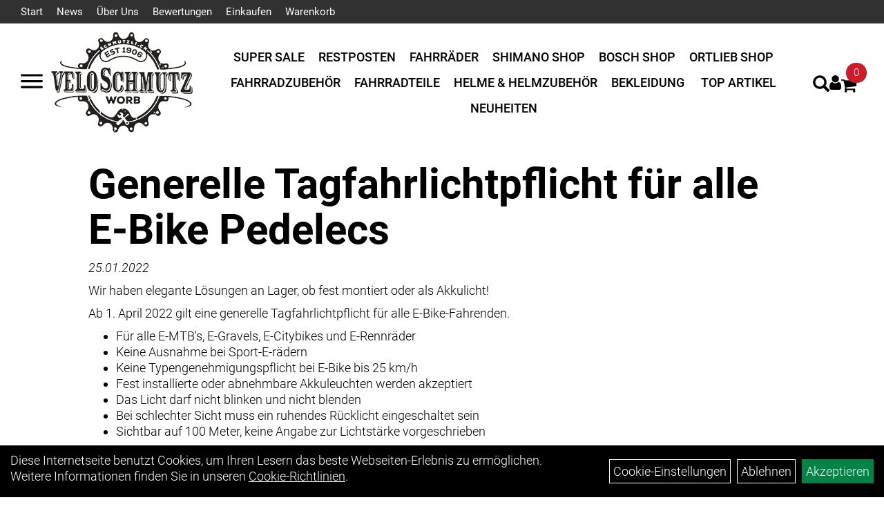

--- FILE ---
content_type: text/html; charset=utf-8
request_url: https://www.schmutzli.ch/news.php?newsid=18
body_size: 8161
content:
<!DOCTYPE html>
<html lang="de">
<head>
	<title>Generelle Tagfahrlichtpflicht für alle E-Bike Pedelecs - Velo Schmutz GmbH</title>
	<link rel="icon" href="layout/velo-schmutz/favicon.ico" type="image/vnd.microsoft.icon">
	<link rel="shortcut icon" href="layout/velo-schmutz/favicon.ico" type="image/x-icon" />
	
	<link rel="apple-touch-icon-precomposed" href="layout/velo-schmutz/img/app_icon_180x180.png" />
	<meta name="msapplication-TileImage" content="layout/velo-schmutz/img/app_icon_270x270.png" />
	<meta http-equiv="X-UA-Compatible" content="IE=edge">
    <meta name="viewport" content="width=device-width, initial-scale=1">
	<base href="https://www.schmutzli.ch/" />
	<link rel="canonical" href="https://www.schmutzli.ch/">	
	<meta http-equiv="content-type" content="text/html; charset=utf-8" />
	<meta name="author" content="" />
	<meta name="publisher" content="" />
	<meta name="copyright" content="" />
	<meta name="keywords" content="" />
	<meta name="description" content="" />
	<meta name="page-topic" content="" />
	<meta name="abstract" content="" />
	<meta name="classification" content="" />
	<meta name="audience" content="Alle" />
	<meta name="page-type" content="" />
	<meta name="robots" content="," />	<meta http-equiv="expires" content="86400" /> <!-- 1 Tag -->
	<meta http-equiv="pragma" content="no-cache" />
	<meta http-equiv="cache-control" content="no-cache" />
	<meta http-equiv="Last-Modified" content="Wed, 21 Jan 2026 07:23:40 CET" /> <!-- heute -->
	<meta http-equiv="Content-language" content="de" />
		<link rel="stylesheet" type="text/css" href="layout/velo-schmutz/css/bootstrap-3.3.6-dist/css/bootstrap.min.css" />
	<link rel="stylesheet" type="text/css" href="layout/velo-schmutz/css/font-awesome-4.7.0/css/font-awesome.min.css" />
	<link rel="stylesheet" type="text/css" href="layout/velo-schmutz/js/jquery-simplyscroll-2.0.05/jquery.simplyscroll.min.css" />
	<link rel="stylesheet" type="text/css" href="layout/velo-schmutz/js/camera/css/camera.min.css" />
	<link rel="stylesheet" type="text/css" href="layout/velo-schmutz/css/style.min.css" />
	
	<!--<link rel="stylesheet" type="text/css" href="js/fancybox/jquery.fancybox-1.3.4.css" media="screen" />-->


	<!--<link rel="stylesheet" type="text/css" href="bx_styles/bx_styles.css" />-->
	<!-- bxSlider CSS file -->
	<!--<link href="js/bxSlider_4.1.2/jquery.bxslider.css" rel="stylesheet" />
	<link href="css/style.css" rel="stylesheet" type="text/css" />-->

	<!-- HTML5 Shim and Respond.js IE8 support of HTML5 elements and media queries -->
	<!-- WARNING: Respond.js doesn't work if you view the page via file:// -->
	<!--[if lt IE 9]>
	  <script src="js/html5shiv.js"></script>
	  <script src="js/respond.min.js"></script>
	<![endif]-->
				</head>
<body>
	<div class="backdrop">

	</div>
	<div class="backdrop-content">
		<button type="button" class="close" data-dismiss="modal" aria-label="Schließen">&times;</button>
		<div class="backdrop-content-body">
			
		</div>
	</div>
		<div id="message"></div>
	<a href="#" class="backToTop"><i class="fa fa-chevron-up" aria-hidden="true"></i></a>
	<div class="modal fade" id="myModal">
	  <div class="modal-dialog modal-lg">
		<div class="modal-content">
		  <div class="modal-header">
			<button type="button" class="close" data-dismiss="modal" aria-label="Schließen">&times;</button>
			<h4 class="modal-title"></h4>
		  </div>
		  <div class="modal-body clearfix">
		  </div>
		  <div class="modal-footer">
			<button type="button" class="btn btn-default" data-dismiss="modal">Close</button>
		  </div>
		</div><!-- /.modal-content -->
	  </div><!-- /.modal-dialog -->
	</div><!-- /.modal -->
	
<div class="container-fluid p0 row-offcanvas row-offcanvas-left">
	<div class="col-xs-12 p0" id="allaround">

		<div id="headerdiv" class="flex">
			<div class="top-nav hidden-xs hidden-sm">
				<ul class="ul1 nav navbar-nav p2rp" role="list"><li class="cmsLink1 ">
									<a class="" href="https://www.schmutzli.ch/index.php" title="Start">Start</a>
									</li><li class="cmsLinkSelected1 ">
									<a class="" href="https://www.schmutzli.ch/allnews.php" title="News">News</a>
									</li><li class="dropdown cmsLink1 ">
									<a class="dropdown-toggle " data-toggle="dropdown"  href="#" title="Über Uns">Über Uns<span class="caret"></span></a>
									<ul class="dropdown-menu cmsSubUl1" role="list"><li class="cmsSubLi1 ">
														<a class="cmsSubLink" href="https://www.schmutzli.ch/Geschichte_Velo_Schmutz_GmbH" title="Geschichte">Geschichte</a>
														</li><li class="cmsSubLi1 ">
														<a class="" href="https://www.schmutzli.ch/anfahrt.php" title="Anfahrt">Anfahrt</a>
														</li><li class="cmsSubLi1 ">
														<a class="" href="https://www.schmutzli.ch/agb.php" title="AGB">AGB</a>
														</li><li class="cmsSubLi1 ">
														<a class="" href="https://www.schmutzli.ch/datenschutz.php" title="Datenschutz">Datenschutz</a>
														</li><li class="cmsSubLi1 ">
														<a class="" href="https://www.schmutzli.ch/impressum.php" title="Impressum">Impressum</a>
														</li></ul></li><li class="cmsLink1 ">
									<a class="" href="https://www.schmutzli.ch/unsere_Kundenbewertungen" title="Bewertungen">Bewertungen</a>
									</li><li class="dropdown cmsLink1 ">
									<a class="dropdown-toggle " data-toggle="dropdown"  href="#" title="Einkaufen">Einkaufen<span class="caret"></span></a>
									<ul class="dropdown-menu cmsSubUl1" role="list"><li class="cmsSubLi1 ">
														<a class="cmsSubLink" href="https://www.schmutzli.ch/Zahlungsarten" title="Zahlung">Zahlung</a>
														</li><li class="cmsSubLi1 ">
														<a class="" href="https://www.schmutzli.ch/versandkosten.php" title="Versandkosten">Versandkosten</a>
														</li><li class="cmsSubLi1 ">
														<a class="" href="https://www.schmutzli.ch/anmelden.php" title="Registrieren">Registrieren</a>
														</li><li class="cmsSubLi1 ">
														<a class="" href="https://www.schmutzli.ch/login.php" title="Anmelden">Anmelden</a>
														</li></ul></li><li class="cmsLink1 ">
									<a class="" href="https://www.schmutzli.ch/warenkorb.php" title="Warenkorb">Warenkorb</a>
									</li></ul>			</div>
			<div class="header-main">
				<div>
					<button class="toggle-menu">
						<svg xmlns="http://www.w3.org/2000/svg" viewBox="0 0 30 30" xmlns:xlink="http://www.w3.org/1999/xlink" xml:space="preserve">
							<path xmlns="http://www.w3.org/2000/svg" fill="currentColor" 
								d="M28.5 9h-27C.67 9 0 8.33 0 7.5S.67 6 1.5 6h27a1.5 1.5 0 1 1 0 3zm0 8h-27a1.5 1.5 0 1 1 0-3h27a1.5 1.5 0 0 1 0 3zm0 8h-27a1.5 1.5 0 1 1 0-3h27a1.5 1.5 0 0 1 0 3z">
							</path>
						</svg>
					</button>
					<a href="./" title="Velo Schmutz GmbH">
						<img class="img-responsive" src="layout/velo-schmutz/img/logo_Schmutz.png" title="Velo Schmutz GmbH" alt="Velo Schmutz GmbH" />
					</a>
				</div>
				<div>
					<ul class="navigation_hauptkategorien nav nav-nav hidden-xs hidden-sm hidden-md"><li class="navigation_hauptkategorien_li "><a class="mainlink" href="Super_Sale.html" title="Super Sale - Velo Schmutz GmbH">Super Sale</a></li><li class="navigation_hauptkategorien_li "><a class="mainlink" href="Restposten.html" title="Restposten - Velo Schmutz GmbH">Restposten</a></li><li class="navigation_hauptkategorien_li "><a class="mainlink" href="Fahrräder.html" title="Fahrräder - Velo Schmutz GmbH">Fahrräder</a></li><li class="navigation_hauptkategorien_li "><a class="mainlink" href="Shimano_Shop.html" title="Shimano Shop - Velo Schmutz GmbH">Shimano Shop</a></li><li class="navigation_hauptkategorien_li "><a class="mainlink" href="Bosch_Shop.html" title="Bosch Shop - Velo Schmutz GmbH">Bosch Shop</a></li><li class="navigation_hauptkategorien_li "><a class="mainlink" href="Ortlieb_Shop.html" title="Ortlieb Shop - Velo Schmutz GmbH">Ortlieb Shop</a></li><li class="navigation_hauptkategorien_li "><a class="mainlink" href="Fahrradzubehör.html" title="Fahrradzubehör - Velo Schmutz GmbH">Fahrradzubehör</a></li><li class="navigation_hauptkategorien_li "><a class="mainlink" href="Fahrradteile.html" title="Fahrradteile - Velo Schmutz GmbH">Fahrradteile</a></li><li class="navigation_hauptkategorien_li "><a class="mainlink" href="Helme___Helmzubehör.html" title="Helme & Helmzubehör - Velo Schmutz GmbH">Helme & Helmzubehör</a></li><li class="navigation_hauptkategorien_li "><a class="mainlink" href="Bekleidung.html" title="Bekleidung - Velo Schmutz GmbH">Bekleidung</a></li>
				<li class="navigation_hauptkategorien_li">
					<a class="mainlink" href="sonderangebote.php" title="Velo Schmutz GmbH - Top Artikel">Top Artikel</a>
				</li>
				<li class="navigation_hauptkategorien_li">
					<a class="mainlink" href="neuigkeiten.php" title="Velo Schmutz GmbH - Neuheiten">Neuheiten</a>
				</li></ul>										
					<div class="suchenBox">
						<a href="suche.php" name="Artikelsuche" aria-label="Artikelsuche"><span class="glyphicon glyphicon-search"></span></a>
					</div>
					
													
<div class="loginrechts">
	<ul class="login_ul nav navbar-nav">
					
		<li class="anmelden">
			<a href="https://www.schmutzli.ch/login.php" title="Benutzerkonto"><i class="fa fa-user" aria-hidden="true"></i></a>
			
		</li>
	
				
	</ul>
</div>

				
				
					
					
					
											<div id="warenkorbshort" class="pr0">
							
<div class="warenkorbshortbg">
	<div id="warenkorbshort_inhalt">
		<a href="https://www.schmutzli.ch/warenkorb.php" title="Zum Warenkorb">
		<i class="fa fa-shopping-cart"></i>
		<span>0</span></a>
	</div>
</div>
						</div>
										</div>
			</div>
		</div>

		
		<div class="emotion-wrapper clearfix">
								</div>
							<div id="maindiv" class="col-xs-12 p0">
				<div id="inhaltdivstart" class="col-xs-12 p0">
							<div class="col-xs-12 starter_einschub">
	<h1 class="blockTitle">
		<span class="heading5">
			Generelle Tagfahrlichtpflicht für alle E-Bike Pedelecs
		</span>
	</h1>
	<div id="content">
	<p><i>25.01.2022</i></p><p>Wir haben elegante L&ouml;sungen an Lager, ob fest montiert oder als Akkulicht!</p>

<p>Ab 1. April 2022 gilt eine generelle Tagfahrlichtpflicht f&uuml;r alle E-Bike-Fahrenden.</p>

<ul>
	<li>F&uuml;r alle E-MTB&#39;s, E-Gravels, E-Citybikes und E-Rennr&auml;der</li>
	<li>Keine Ausnahme bei Sport-E-r&auml;dern</li>
	<li>Keine Typengenehmigungspflicht bei E-Bike bis 25 km/h</li>
	<li>Fest installierte oder abnehmbare Akkuleuchten werden akzeptiert</li>
	<li>Das Licht darf nicht blinken und nicht blenden</li>
	<li>Bei schlechter Sicht muss ein ruhendes R&uuml;cklicht eingeschaltet sein</li>
	<li>Sichtbar auf 100 Meter, keine Angabe zur Lichtst&auml;rke vorgeschrieben</li>
</ul>

<p>Detaillierte Informationen zum Thema Tagfahrlichtpflicht und weiterf&uuml;hrende Informationen zur Tachopflicht f&uuml;r schnelle E-Bikes (bis 45 km/h), holst du dir direkt hier &uuml;ber <a href="https://mcusercontent.com/5e8e9b06ae77cd8239c6785f7/files/e9785054-248b-0829-11ec-1e51975c64cf/Neue_Ausru_stungsvorschirften_E_Bikes.pdf" onclick="window.open(this.href, ``, `resizable=yes,status=no,location=no,toolbar=no,menubar=no,fullscreen=no,scrollbars=no,dependent=no`); return false;">Velo Suisse &amp; ASTRA</a> oder bei uns im Laden :-)</p>

	
	</div>
</div>
							</div><!-- ENDE INHALT-->
			
		</div><!-- EDNE Maindiv -->	
		<div id="footer" class="col-xs-12">
			<div class="col-xs-12 pr0 pl0 pt50">
				<div class="col-xs-12 col-sm-12 col-lg-3">
					<span class="col-xs-12 p0 kontakt-info">
						Velo Schmutz GmbH<br />
						Bernstrasse 18<br />
						3076 Worb / Bern					</span>
					<span class="icon icon_telefon col-xs-12 p0 mt30">+41 31 839 22 23</span>
					<span class="icon icon_mail col-xs-12 p0">info@schmutzli.ch</span>
				</div>
				<div class="col-xs-12 col-sm-12 col-lg-3">
					<span class="footer_heading">Öffnungszeiten</span>
					<span class="col-xs-12 p0">
						<table border="0" cellpadding="1" cellspacing="1" style="width: 100%;">
	<tbody>
		<tr>
			<td>Montag:</td>
			<td>Geschlossen</td>
		</tr>
		<tr>
			<td>Dienstag-Freitag</td>
			<td>09.00-12.00 / 13.30-18.00</td>
		</tr>
		<tr>
			<td>Samstag</td>
			<td>09.00-15.00</td>
		</tr>
		<tr>
			<td>&nbsp;</td>
			<td>&nbsp;</td>
		</tr>
	</tbody>
</table>
					</span>
				</div>
				<div class="col-xs-12 col-sm-12 col-lg-3">
					<span class="footer_heading">Unser Unternehmen</span>
					<span class="col-xs-12 p0">
						<ul class="ul14 nav nav-stacked col-xs-12" role="list"><li class="cmsLink14 ">
									<a class="" href="https://www.schmutzli.ch/kontakt.php" title="Kontakt">Kontakt</a>
									</li><li class="cmsLink14 ">
									<a class="" href="https://www.schmutzli.ch/impressum.php" title="Impressum">Impressum</a>
									</li><li class="cmsLink14 ">
									<a class="" href="https://www.schmutzli.ch/datenschutz.php" title="Datenschutz">Datenschutz</a>
									</li><li class="cmsLink14 ">
									<a class="" href="https://www.schmutzli.ch/agb.php" title="AGB">AGB</a>
									</li><li class="cmsLink14 ">
									<a class="" href="https://www.schmutzli.ch/batterieentsorgung.php" title="Batterieentsorgung">Batterieentsorgung</a>
									</li></ul>					</span>
				</div>
				<div class="col-xs-12 col-sm-12 col-lg-3">
					<span class="footer_heading">Ihr Einkauf</span>
					<span class="col-xs-12 p0">
						<ul class="ul12 nav nav-stacked col-xs-12" role="list"><li class="cmsLink12 ">
									<a class="" href="https://www.schmutzli.ch/warenkorb.php" title="Warenkorb">Warenkorb</a>
									</li><li class="cmsLink12 ">
									<a class="" href="https://www.schmutzli.ch/sonderangebote.php" title="Top Artikel">Top Artikel</a>
									</li><li class="cmsLink12 ">
									<a class="" href="https://www.schmutzli.ch/versandkosten.php" title="Versandkosten">Versandkosten</a>
									</li><li class="cmsLink12 ">
									<a class="" href="https://www.schmutzli.ch/widerrufsrecht.php" title="Widerrufsrecht">Widerrufsrecht</a>
									</li></ul>					</span>
				</div>
				<div class="col-xs-12 pl0 pr0 pt20">
					<div class="col-xs-12 col-md-6 footer_socialmedia">
											</div>
					<div class="col-xs-12 col-md-6 text-right footer_payment" style="margin-left: auto;">
											</div>
				</div>
			</div>
		</div>
	
	<div id="sidebar">
					<div class="sidebar-heading">
				<button class="toggle-menu"  aria-label="Menü schließen">
					<svg xmlns="http://www.w3.org/2000/svg" viewBox="0 0 24 24" xmlns:xlink="http://www.w3.org/1999/xlink" xml:space="preserve">
						<g xmlns="http://www.w3.org/2000/svg" fill="currentColor">
							<path d="m13.41 12 4.3-4.29a1 1 0 1 0-1.42-1.42L12 10.59l-4.29-4.3a1 1 0 0 0-1.42 1.42l4.3 4.29-4.3 4.29a1 1 0 0 0 0 1.42 1 1 0 0 0 1.42 0l4.29-4.3 4.29 4.3a1 1 0 0 0 1.42 0 1 1 0 0 0 0-1.42z"></path>
						</g>
					</svg>
				</button>
				<img style="max-height: 40px;" class="img-responsive" src="layout/velo-schmutz/img/logo_Schmutz.png" title="Velo Schmutz GmbH" alt="Velo Schmutz GmbH" />
			</div>
			<div class="sidebar-wrapper">
				
<div class="sidebar-container" data-ebene="0">
	<ul class="sidebar-menu">
			<li><a href="Super_Sale.html">Super Sale</a></li>
			<li><a href="Restposten.html">Restposten</a></li>
			<li><a data-toggle="own58734a56ad57f" href="#">Fahrräder</a></li>
			<li><a data-toggle="own600f21a028782" href="#">Shimano Shop</a></li>
			<li><a data-toggle="own600f1ce768bca" href="#">Bosch Shop</a></li>
			<li><a data-toggle="own6008417c8bb2d" href="#">Ortlieb Shop</a></li>
			<li><a data-toggle="own5874f5739ec15" href="#">Fahrradzubehör</a></li>
			<li><a data-toggle="own5874f5868962f" href="#">Fahrradteile</a></li>
			<li><a data-toggle="own5874f69d548d1" href="#">Helme & Helmzubehör</a></li>
			<li><a data-toggle="own5874f59963aff" href="#">Bekleidung</a></li>
			<li><a href="sonderangebote.php">Top Artikel</a></li>
			<li><a href="neuigkeiten.php">Neuheiten</a></li>
			<li><a data-toggle="marke" href="#">Marken</a></li>
	</ul>
</div>
		<div class="sidebar-container" data-ebene="1" data-id="own58734a56ad57f">
			<span class="sidebar-container-header">
				<svg xmlns="http://www.w3.org/2000/svg" viewBox="0 0 512 512" xmlns:xlink="http://www.w3.org/1999/xlink" xml:space="preserve">
					<path xmlns="http://www.w3.org/2000/svg" fill="none" stroke="currentColor" stroke-linecap="round" stroke-linejoin="round" stroke-width="48" d="M328 112 184 256l144 144"></path>
				</svg>
				<a href="Fahrräder.html">Fahrräder</a>
			</span>
			<ul class="sidebar-menu">
				
			<li><a data-toggle="own58734a56ad57f_own5874f7dbc8c5f" href="#">Elektrofahrräder</a></li>
			<li><a data-toggle="own58734a56ad57f_own5874f82eb3354" href="#">Mountainbikes</a></li>
			<li><a href="Fahrräder/Schülerbikes.html">Schülerbikes</a></li>
			<li><a href="Fahrräder/Kinderfahrräder.html">Kinderfahrräder</a></li>
			<li><a data-toggle="own58734a56ad57f_own5874f8723c3ff" href="#">Rennräder</a></li>
			<li><a href="Fahrräder/Gravel.html">Gravel</a></li>
			<li><a href="Fahrräder/Cityräder.html">Cityräder</a></li>
			<li><a href="Fahrräder/Trekkingräder.html">Trekkingräder</a></li>
			<li><a data-toggle="own58734a56ad57f_own602961768c6b6" href="#">Cargobikes</a></li>
			<li><a data-toggle="own58734a56ad57f_own639c9da06ed6f" href="#">Riese & Müller</a></li>
			</ul>
		</div>
		<div class="sidebar-container" data-ebene="2" data-id="own58734a56ad57f_own5874f7dbc8c5f">
			<span class="sidebar-container-header">
				<svg xmlns="http://www.w3.org/2000/svg" viewBox="0 0 512 512" xmlns:xlink="http://www.w3.org/1999/xlink" xml:space="preserve">
					<path xmlns="http://www.w3.org/2000/svg" fill="none" stroke="currentColor" stroke-linecap="round" stroke-linejoin="round" stroke-width="48" d="M328 112 184 256l144 144"></path>
				</svg>
				<a href="Fahrräder/Elektrofahrräder.html">Elektrofahrräder</a>
			</span>
			<ul class="sidebar-menu">
				
			<li><a href="Fahrräder/Elektrofahrräder/E-MTB_Fully.html">E-MTB Fully</a></li>
			<li><a href="Fahrräder/Elektrofahrräder/E-MTB_Hardtail.html">E-MTB Hardtail</a></li>
			<li><a href="Fahrräder/Elektrofahrräder/E-Speed_45kmh.html">E-Speed 45kmh</a></li>
			<li><a href="Fahrräder/Elektrofahrräder/E-Trekking_/_E-City.html">E-Trekking / E-City</a></li>
			<li><a href="Fahrräder/Elektrofahrräder/E-Cargobikes.html">E-Cargobikes</a></li>
			</ul>
		</div>
		<div class="sidebar-container" data-ebene="2" data-id="own58734a56ad57f_own5874f82eb3354">
			<span class="sidebar-container-header">
				<svg xmlns="http://www.w3.org/2000/svg" viewBox="0 0 512 512" xmlns:xlink="http://www.w3.org/1999/xlink" xml:space="preserve">
					<path xmlns="http://www.w3.org/2000/svg" fill="none" stroke="currentColor" stroke-linecap="round" stroke-linejoin="round" stroke-width="48" d="M328 112 184 256l144 144"></path>
				</svg>
				<a href="Fahrräder/Mountainbikes.html">Mountainbikes</a>
			</span>
			<ul class="sidebar-menu">
				
			<li><a href="Fahrräder/Mountainbikes/MTB-Fully.html">MTB-Fully</a></li>
			<li><a href="Fahrräder/Mountainbikes/MTB-Hardtail.html">MTB-Hardtail</a></li>
			</ul>
		</div>
		<div class="sidebar-container" data-ebene="2" data-id="own58734a56ad57f_own5874f8723c3ff">
			<span class="sidebar-container-header">
				<svg xmlns="http://www.w3.org/2000/svg" viewBox="0 0 512 512" xmlns:xlink="http://www.w3.org/1999/xlink" xml:space="preserve">
					<path xmlns="http://www.w3.org/2000/svg" fill="none" stroke="currentColor" stroke-linecap="round" stroke-linejoin="round" stroke-width="48" d="M328 112 184 256l144 144"></path>
				</svg>
				<a href="Fahrräder/Rennräder.html">Rennräder</a>
			</span>
			<ul class="sidebar-menu">
				
			<li><a href="Fahrräder/Rennräder/Gravel_/_Cyclocross-Bikes.html">Gravel / Cyclocross-Bikes</a></li>
			</ul>
		</div>
		<div class="sidebar-container" data-ebene="2" data-id="own58734a56ad57f_own602961768c6b6">
			<span class="sidebar-container-header">
				<svg xmlns="http://www.w3.org/2000/svg" viewBox="0 0 512 512" xmlns:xlink="http://www.w3.org/1999/xlink" xml:space="preserve">
					<path xmlns="http://www.w3.org/2000/svg" fill="none" stroke="currentColor" stroke-linecap="round" stroke-linejoin="round" stroke-width="48" d="M328 112 184 256l144 144"></path>
				</svg>
				<a href="Fahrräder/Cargobikes.html">Cargobikes</a>
			</span>
			<ul class="sidebar-menu">
				
			<li><a href="Fahrräder/Cargobikes/Butchers___Bicycles.html">Butchers & Bicycles</a></li>
			<li><a href="Fahrräder/Cargobikes/Butchers_Bicycles_Zubehör.html">Butchers & Bicycles Zubehör</a></li>
			<li><a href="Fahrräder/Cargobikes/Riese_Müller.html">Riese & Müller</a></li>
			<li><a href="Fahrräder/Cargobikes/Trek.html">Trek</a></li>
			</ul>
		</div>
		<div class="sidebar-container" data-ebene="2" data-id="own58734a56ad57f_own639c9da06ed6f">
			<span class="sidebar-container-header">
				<svg xmlns="http://www.w3.org/2000/svg" viewBox="0 0 512 512" xmlns:xlink="http://www.w3.org/1999/xlink" xml:space="preserve">
					<path xmlns="http://www.w3.org/2000/svg" fill="none" stroke="currentColor" stroke-linecap="round" stroke-linejoin="round" stroke-width="48" d="M328 112 184 256l144 144"></path>
				</svg>
				<a href="Fahrräder/Riese_Müller.html">Riese & Müller</a>
			</span>
			<ul class="sidebar-menu">
				
			<li><a href="Fahrräder/Riese_Müller/E-Trekking.html">E-Trekking</a></li>
			<li><a href="Fahrräder/Riese_Müller/E-Cargo-Bikes.html">E-Cargo-Bikes</a></li>
			<li><a href="Fahrräder/Riese_Müller/E-Kompakt.html">E-Kompakt</a></li>
			<li><a href="Fahrräder/Riese_Müller/E-Bikes_-_Alle_Kategorien.html">E-Bikes - Alle Kategorien</a></li>
			</ul>
		</div>
		<div class="sidebar-container" data-ebene="1" data-id="own600f21a028782">
			<span class="sidebar-container-header">
				<svg xmlns="http://www.w3.org/2000/svg" viewBox="0 0 512 512" xmlns:xlink="http://www.w3.org/1999/xlink" xml:space="preserve">
					<path xmlns="http://www.w3.org/2000/svg" fill="none" stroke="currentColor" stroke-linecap="round" stroke-linejoin="round" stroke-width="48" d="M328 112 184 256l144 144"></path>
				</svg>
				<a href="Shimano_Shop.html">Shimano Shop</a>
			</span>
			<ul class="sidebar-menu">
				
			<li><a data-toggle="own600f21a028782_own600f22089984a" href="#">Steps</a></li>
			</ul>
		</div>
		<div class="sidebar-container" data-ebene="2" data-id="own600f21a028782_own600f22089984a">
			<span class="sidebar-container-header">
				<svg xmlns="http://www.w3.org/2000/svg" viewBox="0 0 512 512" xmlns:xlink="http://www.w3.org/1999/xlink" xml:space="preserve">
					<path xmlns="http://www.w3.org/2000/svg" fill="none" stroke="currentColor" stroke-linecap="round" stroke-linejoin="round" stroke-width="48" d="M328 112 184 256l144 144"></path>
				</svg>
				<a href="Shimano_Shop/Steps.html">Steps</a>
			</span>
			<ul class="sidebar-menu">
				
			<li><a href="Shimano_Shop/Steps/Akku.html">Akku</a></li>
			<li><a href="Shimano_Shop/Steps/Ladegerät.html">Ladegerät</a></li>
			<li><a href="Shimano_Shop/Steps/Display.html">Display</a></li>
			<li><a href="Shimano_Shop/Steps/Schloss.html">Schloss</a></li>
			<li><a href="Shimano_Shop/Steps/Ersatzteile.html">Ersatzteile</a></li>
			</ul>
		</div>
		<div class="sidebar-container" data-ebene="1" data-id="own600f1ce768bca">
			<span class="sidebar-container-header">
				<svg xmlns="http://www.w3.org/2000/svg" viewBox="0 0 512 512" xmlns:xlink="http://www.w3.org/1999/xlink" xml:space="preserve">
					<path xmlns="http://www.w3.org/2000/svg" fill="none" stroke="currentColor" stroke-linecap="round" stroke-linejoin="round" stroke-width="48" d="M328 112 184 256l144 144"></path>
				</svg>
				<a href="Bosch_Shop.html">Bosch Shop</a>
			</span>
			<ul class="sidebar-menu">
				
			<li><a href="Bosch_Shop/Akku.html">Akku</a></li>
			<li><a href="Bosch_Shop/Display_/_Nachrüstkit.html">Display / Nachrüstkit</a></li>
			<li><a href="Bosch_Shop/Ladegerät.html">Ladegerät</a></li>
			<li><a href="Bosch_Shop/Schloss.html">Schloss</a></li>
			<li><a href="Bosch_Shop/Ersatzteile.html">Ersatzteile</a></li>
			</ul>
		</div>
		<div class="sidebar-container" data-ebene="1" data-id="own6008417c8bb2d">
			<span class="sidebar-container-header">
				<svg xmlns="http://www.w3.org/2000/svg" viewBox="0 0 512 512" xmlns:xlink="http://www.w3.org/1999/xlink" xml:space="preserve">
					<path xmlns="http://www.w3.org/2000/svg" fill="none" stroke="currentColor" stroke-linecap="round" stroke-linejoin="round" stroke-width="48" d="M328 112 184 256l144 144"></path>
				</svg>
				<a href="Ortlieb_Shop.html">Ortlieb Shop</a>
			</span>
			<ul class="sidebar-menu">
				
			<li><a href="Ortlieb_Shop/Rad-_Seitentaschen.html">Rad- Seitentaschen</a></li>
			<li><a href="Ortlieb_Shop/Rad-_Officetaschen.html">Rad- Officetaschen</a></li>
			<li><a href="Ortlieb_Shop/Rad-_Rahmentaschen.html">Rad- Rahmentaschen</a></li>
			<li><a href="Ortlieb_Shop/Rucksäcke.html">Rucksäcke</a></li>
			<li><a href="Ortlieb_Shop/Lenkertaschen.html">Lenkertaschen</a></li>
			<li><a href="Ortlieb_Shop/Satteltasche.html">Satteltasche</a></li>
			<li><a href="Ortlieb_Shop/Reisetaschen.html">Reisetaschen</a></li>
			<li><a href="Ortlieb_Shop/Packsäcke.html">Packsäcke</a></li>
			<li><a href="Ortlieb_Shop/Wassertransport.html">Wassertransport</a></li>
			<li><a href="Ortlieb_Shop/Alltagstaschen.html">Alltagstaschen</a></li>
			<li><a href="Ortlieb_Shop/Zubehör.html">Zubehör</a></li>
			</ul>
		</div>
		<div class="sidebar-container" data-ebene="1" data-id="own5874f5739ec15">
			<span class="sidebar-container-header">
				<svg xmlns="http://www.w3.org/2000/svg" viewBox="0 0 512 512" xmlns:xlink="http://www.w3.org/1999/xlink" xml:space="preserve">
					<path xmlns="http://www.w3.org/2000/svg" fill="none" stroke="currentColor" stroke-linecap="round" stroke-linejoin="round" stroke-width="48" d="M328 112 184 256l144 144"></path>
				</svg>
				<a href="Fahrradzubehör.html">Fahrradzubehör</a>
			</span>
			<ul class="sidebar-menu">
				
			<li><a data-toggle="own5874f5739ec15_own600f1cfb250ab" href="#">Akku</a></li>
			<li><a href="Fahrradzubehör/Beleuchtung.html">Beleuchtung</a></li>
			<li><a href="Fahrradzubehör/Fahrradcomputer.html">Fahrradcomputer</a></li>
			<li><a href="Fahrradzubehör/Flaschenhalter.html">Flaschenhalter</a></li>
			<li><a href="Fahrradzubehör/Flickzeug.html">Flickzeug</a></li>
			<li><a href="Fahrradzubehör/Gepäckträger.html">Gepäckträger</a></li>
			<li><a href="Fahrradzubehör/Klingeln_&_Hupen.html">Klingeln & Hupen</a></li>
			<li><a href="Fahrradzubehör/Packtaschen.html">Packtaschen</a></li>
			<li><a href="Fahrradzubehör/Pumpen.html">Pumpen</a></li>
			<li><a href="Fahrradzubehör/Rucksäcke.html">Rucksäcke</a></li>
			<li><a data-toggle="own5874f5739ec15_own5874f98eb7078" href="#">Schlösser</a></li>
			<li><a href="Fahrradzubehör/Werkzeuge.html">Werkzeuge</a></li>
			</ul>
		</div>
		<div class="sidebar-container" data-ebene="2" data-id="own5874f5739ec15_own600f1cfb250ab">
			<span class="sidebar-container-header">
				<svg xmlns="http://www.w3.org/2000/svg" viewBox="0 0 512 512" xmlns:xlink="http://www.w3.org/1999/xlink" xml:space="preserve">
					<path xmlns="http://www.w3.org/2000/svg" fill="none" stroke="currentColor" stroke-linecap="round" stroke-linejoin="round" stroke-width="48" d="M328 112 184 256l144 144"></path>
				</svg>
				<a href="Fahrradzubehör/Akku.html">Akku</a>
			</span>
			<ul class="sidebar-menu">
				
			<li><a href="Fahrradzubehör/Akku/Shimano.html">Shimano</a></li>
			</ul>
		</div>
		<div class="sidebar-container" data-ebene="2" data-id="own5874f5739ec15_own5874f98eb7078">
			<span class="sidebar-container-header">
				<svg xmlns="http://www.w3.org/2000/svg" viewBox="0 0 512 512" xmlns:xlink="http://www.w3.org/1999/xlink" xml:space="preserve">
					<path xmlns="http://www.w3.org/2000/svg" fill="none" stroke="currentColor" stroke-linecap="round" stroke-linejoin="round" stroke-width="48" d="M328 112 184 256l144 144"></path>
				</svg>
				<a href="Fahrradzubehör/Schlösser.html">Schlösser</a>
			</span>
			<ul class="sidebar-menu">
				
			<li><a href="Fahrradzubehör/Schlösser/Bügelschlösser.html">Bügelschlösser</a></li>
			<li><a href="Fahrradzubehör/Schlösser/Faltschlösser.html">Faltschlösser</a></li>
			<li><a href="Fahrradzubehör/Schlösser/Kabelschlösser.html">Kabelschlösser</a></li>
			<li><a href="Fahrradzubehör/Schlösser/Kettenschlösser.html">Kettenschlösser</a></li>
			<li><a href="Fahrradzubehör/Schlösser/Rahmenschlösser.html">Rahmenschlösser</a></li>
			<li><a href="Fahrradzubehör/Schlösser/Schlosszubehör.html">Schlosszubehör</a></li>
			<li><a href="Fahrradzubehör/Schlösser/Bosch_Comic_Schloss.html">Bosch Comic Schloss</a></li>
			<li><a href="Fahrradzubehör/Schlösser/Sonstige_Schlösser.html">Sonstige Schlösser</a></li>
			</ul>
		</div>
		<div class="sidebar-container" data-ebene="1" data-id="own5874f5868962f">
			<span class="sidebar-container-header">
				<svg xmlns="http://www.w3.org/2000/svg" viewBox="0 0 512 512" xmlns:xlink="http://www.w3.org/1999/xlink" xml:space="preserve">
					<path xmlns="http://www.w3.org/2000/svg" fill="none" stroke="currentColor" stroke-linecap="round" stroke-linejoin="round" stroke-width="48" d="M328 112 184 256l144 144"></path>
				</svg>
				<a href="Fahrradteile.html">Fahrradteile</a>
			</span>
			<ul class="sidebar-menu">
				
			<li><a data-toggle="own5874f5868962f_own5874fa6a4f0ba" href="#">Griffe</a></li>
			<li><a data-toggle="own5874f5868962f_own5874fa9ec05c2" href="#">Laufräder</a></li>
			<li><a href="Fahrradteile/Lenker.html">Lenker</a></li>
			<li><a href="Fahrradteile/Lenkerbänder.html">Lenkerbänder</a></li>
			<li><a href="Fahrradteile/Pedale.html">Pedale</a></li>
			<li><a href="Fahrradteile/Reifen.html">Reifen</a></li>
			<li><a href="Fahrradteile/Sättel.html">Sättel</a></li>
			<li><a href="Fahrradteile/Sattelstützen.html">Sattelstützen</a></li>
			<li><a href="Fahrradteile/Schläuche.html">Schläuche</a></li>
			<li><a data-toggle="own5874f5868962f_own5874fb130815d" href="#">Schutzbleche</a></li>
			<li><a href="Fahrradteile/Vorbauten.html">Vorbauten</a></li>
			</ul>
		</div>
		<div class="sidebar-container" data-ebene="2" data-id="own5874f5868962f_own5874fa6a4f0ba">
			<span class="sidebar-container-header">
				<svg xmlns="http://www.w3.org/2000/svg" viewBox="0 0 512 512" xmlns:xlink="http://www.w3.org/1999/xlink" xml:space="preserve">
					<path xmlns="http://www.w3.org/2000/svg" fill="none" stroke="currentColor" stroke-linecap="round" stroke-linejoin="round" stroke-width="48" d="M328 112 184 256l144 144"></path>
				</svg>
				<a href="Fahrradteile/Griffe.html">Griffe</a>
			</span>
			<ul class="sidebar-menu">
				
			<li><a href="Fahrradteile/Griffe/Ergo-Griffe.html">Ergo-Griffe</a></li>
			<li><a href="Fahrradteile/Griffe/Sport-Griffe.html">Sport-Griffe</a></li>
			</ul>
		</div>
		<div class="sidebar-container" data-ebene="2" data-id="own5874f5868962f_own5874fa9ec05c2">
			<span class="sidebar-container-header">
				<svg xmlns="http://www.w3.org/2000/svg" viewBox="0 0 512 512" xmlns:xlink="http://www.w3.org/1999/xlink" xml:space="preserve">
					<path xmlns="http://www.w3.org/2000/svg" fill="none" stroke="currentColor" stroke-linecap="round" stroke-linejoin="round" stroke-width="48" d="M328 112 184 256l144 144"></path>
				</svg>
				<a href="Fahrradteile/Laufräder.html">Laufräder</a>
			</span>
			<ul class="sidebar-menu">
				
			<li><a href="Fahrradteile/Laufräder/MTB-Laufrad_Hinten.html">MTB-Laufrad hinten</a></li>
			<li><a href="Fahrradteile/Laufräder/MTB-Laufrad_vorne.html">MTB-Laufrad vorne</a></li>
			<li><a href="Fahrradteile/Laufräder/Rennlaufrad_Hinten.html">Rennlaufrad hinten</a></li>
			<li><a href="Fahrradteile/Laufräder/Rennlaufrad_vorne.html">Rennlaufrad vorne</a></li>
			</ul>
		</div>
		<div class="sidebar-container" data-ebene="2" data-id="own5874f5868962f_own5874fb130815d">
			<span class="sidebar-container-header">
				<svg xmlns="http://www.w3.org/2000/svg" viewBox="0 0 512 512" xmlns:xlink="http://www.w3.org/1999/xlink" xml:space="preserve">
					<path xmlns="http://www.w3.org/2000/svg" fill="none" stroke="currentColor" stroke-linecap="round" stroke-linejoin="round" stroke-width="48" d="M328 112 184 256l144 144"></path>
				</svg>
				<a href="Fahrradteile/Schutzbleche.html">Schutzbleche</a>
			</span>
			<ul class="sidebar-menu">
				
			<li><a href="Fahrradteile/Schutzbleche/Schutzblech_Fix.html">Schutzblech Fix</a></li>
			<li><a href="Fahrradteile/Schutzbleche/Steckschutzbleche.html">Steckschutzbleche</a></li>
			</ul>
		</div>
		<div class="sidebar-container" data-ebene="1" data-id="own5874f69d548d1">
			<span class="sidebar-container-header">
				<svg xmlns="http://www.w3.org/2000/svg" viewBox="0 0 512 512" xmlns:xlink="http://www.w3.org/1999/xlink" xml:space="preserve">
					<path xmlns="http://www.w3.org/2000/svg" fill="none" stroke="currentColor" stroke-linecap="round" stroke-linejoin="round" stroke-width="48" d="M328 112 184 256l144 144"></path>
				</svg>
				<a href="Helme___Helmzubehör.html">Helme & Helmzubehör</a>
			</span>
			<ul class="sidebar-menu">
				
			<li><a href="Helme___Helmzubehör/Kinder-___Jugendhelme.html">Kinder- & Jugendhelme</a></li>
			<li><a href="Helme___Helmzubehör/MTB-Helme.html">MTB-Helme</a></li>
			<li><a href="Helme___Helmzubehör/Sport-Helme.html">Sport-Helme</a></li>
			<li><a href="Helme___Helmzubehör/Urban-Helme.html">Urban-Helme</a></li>
			<li><a href="Helme___Helmzubehör/Zubehör_für_Helme.html">Zubehör für Helme</a></li>
			</ul>
		</div>
		<div class="sidebar-container" data-ebene="1" data-id="own5874f59963aff">
			<span class="sidebar-container-header">
				<svg xmlns="http://www.w3.org/2000/svg" viewBox="0 0 512 512" xmlns:xlink="http://www.w3.org/1999/xlink" xml:space="preserve">
					<path xmlns="http://www.w3.org/2000/svg" fill="none" stroke="currentColor" stroke-linecap="round" stroke-linejoin="round" stroke-width="48" d="M328 112 184 256l144 144"></path>
				</svg>
				<a href="Bekleidung.html">Bekleidung</a>
			</span>
			<ul class="sidebar-menu">
				
			<li><a href="Bekleidung/Arm___Beinlinge.html">Arm & Beinlinge</a></li>
			<li><a href="Bekleidung/Handschuhe.html">Handschuhe</a></li>
			<li><a href="Bekleidung/Hosen.html">Hosen</a></li>
			<li><a href="Bekleidung/Jacken.html">Jacken</a></li>
			<li><a data-toggle="own5874f59963aff_own5874f71ec7e2e" href="#">Schuhe</a></li>
			<li><a href="Bekleidung/Socken.html">Socken</a></li>
			<li><a href="Bekleidung/T-Shirts.html">T-Shirts</a></li>
			<li><a href="Bekleidung/Trikots.html">Trikots</a></li>
			<li><a href="Bekleidung/Unterwäsche.html">Unterwäsche</a></li>
			</ul>
		</div>
		<div class="sidebar-container" data-ebene="2" data-id="own5874f59963aff_own5874f71ec7e2e">
			<span class="sidebar-container-header">
				<svg xmlns="http://www.w3.org/2000/svg" viewBox="0 0 512 512" xmlns:xlink="http://www.w3.org/1999/xlink" xml:space="preserve">
					<path xmlns="http://www.w3.org/2000/svg" fill="none" stroke="currentColor" stroke-linecap="round" stroke-linejoin="round" stroke-width="48" d="M328 112 184 256l144 144"></path>
				</svg>
				<a href="Bekleidung/Schuhe.html">Schuhe</a>
			</span>
			<ul class="sidebar-menu">
				
			<li><a href="Bekleidung/Schuhe/MTB-Schuhe.html">MTB-Schuhe</a></li>
			<li><a href="Bekleidung/Schuhe/Gravel-Schuhe.html">Gravel-Schuhe</a></li>
			<li><a href="Bekleidung/Schuhe/Rennradschuhe.html">Rennradschuhe</a></li>
			<li><a href="Bekleidung/Schuhe/Zubehör_für_Schuhe.html">Zubehör für Schuhe</a></li>
			</ul>
		</div>
		<div class="sidebar-container" data-ebene="1" data-id="marke">
			<span class="sidebar-container-header">
				<svg xmlns="http://www.w3.org/2000/svg" viewBox="0 0 512 512" xmlns:xlink="http://www.w3.org/1999/xlink" xml:space="preserve">
					<path xmlns="http://www.w3.org/2000/svg" fill="none" stroke="currentColor" stroke-linecap="round" stroke-linejoin="round" stroke-width="48" d="M328 112 184 256l144 144"></path>
				</svg>
				<a href="hersteller.php">Marken</a>
			</span>
			<ul class="sidebar-menu">
				
			<li><a href="hersteller.php?hersteller=ABUS">ABUS</a></li>
			<li><a href="hersteller.php?hersteller=Bontrager">Bontrager</a></li>
			<li><a href="hersteller.php?hersteller=Bosch">Bosch</a></li>
			<li><a href="hersteller.php?hersteller=Bosch%20eBike%20Systems">Bosch eBike Systems</a></li>
			<li><a href="hersteller.php?hersteller=Butchers%20%26%20Bicycles">Butchers & Bicycles</a></li>
			<li><a href="hersteller.php?hersteller=Diamant">Diamant</a></li>
			<li><a href="hersteller.php?hersteller=Electra">Electra</a></li>
			<li><a href="hersteller.php?hersteller=Ergon">Ergon</a></li>
			<li><a href="hersteller.php?hersteller=FLYER">FLYER</a></li>
			<li><a href="hersteller.php?hersteller=Horn">Horn</a></li>
			<li><a href="hersteller.php?hersteller=Knog">Knog</a></li>
			<li><a href="hersteller.php?hersteller=Moustache">Moustache</a></li>
			<li><a href="hersteller.php?hersteller=NALOO">NALOO</a></li>
			<li><a href="hersteller.php?hersteller=Ortlieb">Ortlieb</a></li>
			<li><a href="hersteller.php?hersteller=Riese%20%26%20M%C3%BCller">Riese & Müller</a></li>
			<li><a href="hersteller.php?hersteller=Santini">Santini</a></li>
			<li><a href="hersteller.php?hersteller=Schmutzli">Schmutzli</a></li>
			<li><a href="hersteller.php?hersteller=Schwalbe">Schwalbe</a></li>
			<li><a href="hersteller.php?hersteller=Shimano">Shimano</a></li>
			<li><a href="hersteller.php?hersteller=SKS">SKS</a></li>
			<li><a href="hersteller.php?hersteller=Trek">Trek</a></li>
			<li><a href="hersteller.php?hersteller=Unbekannt">Unbekannt</a></li>
			<li><a href="hersteller.php?hersteller=VAR">VAR</a></li>
			</ul>
		</div>				<div class="sidebar-container" data-ebene="cms"><ul class="ul1 nav navbar-stacked p2rp" role="list"><li class="cmsLink1 ">
									<a class="" href="https://www.schmutzli.ch/index.php" title="Start">Start</a>
									</li><li class="cmsLinkSelected1 ">
									<a class="" href="https://www.schmutzli.ch/allnews.php" title="News">News</a>
									</li><li class="dropdown cmsLink1 ">
									<a class="dropdown-toggle " data-toggle="dropdown"  href="#" title="Über Uns">Über Uns<span class="caret"></span></a>
									<ul class="dropdown-menu cmsSubUl1" role="list"><li class="cmsSubLi1 ">
														<a class="cmsSubLink" href="https://www.schmutzli.ch/Geschichte_Velo_Schmutz_GmbH" title="Geschichte">Geschichte</a>
														</li><li class="cmsSubLi1 ">
														<a class="" href="https://www.schmutzli.ch/anfahrt.php" title="Anfahrt">Anfahrt</a>
														</li><li class="cmsSubLi1 ">
														<a class="" href="https://www.schmutzli.ch/agb.php" title="AGB">AGB</a>
														</li><li class="cmsSubLi1 ">
														<a class="" href="https://www.schmutzli.ch/datenschutz.php" title="Datenschutz">Datenschutz</a>
														</li><li class="cmsSubLi1 ">
														<a class="" href="https://www.schmutzli.ch/impressum.php" title="Impressum">Impressum</a>
														</li></ul></li><li class="cmsLink1 ">
									<a class="" href="https://www.schmutzli.ch/unsere_Kundenbewertungen" title="Bewertungen">Bewertungen</a>
									</li><li class="dropdown cmsLink1 ">
									<a class="dropdown-toggle " data-toggle="dropdown"  href="#" title="Einkaufen">Einkaufen<span class="caret"></span></a>
									<ul class="dropdown-menu cmsSubUl1" role="list"><li class="cmsSubLi1 ">
														<a class="cmsSubLink" href="https://www.schmutzli.ch/Zahlungsarten" title="Zahlung">Zahlung</a>
														</li><li class="cmsSubLi1 ">
														<a class="" href="https://www.schmutzli.ch/versandkosten.php" title="Versandkosten">Versandkosten</a>
														</li><li class="cmsSubLi1 ">
														<a class="" href="https://www.schmutzli.ch/anmelden.php" title="Registrieren">Registrieren</a>
														</li><li class="cmsSubLi1 ">
														<a class="" href="https://www.schmutzli.ch/login.php" title="Anmelden">Anmelden</a>
														</li></ul></li><li class="cmsLink1 ">
									<a class="" href="https://www.schmutzli.ch/warenkorb.php" title="Warenkorb">Warenkorb</a>
									</li></ul></div>							</div>
		
		
	</div>
	<div id="sidebar-backdrop"></div>
			<div class="col-cs-12" id="cookie_information">
			<div class="col-xs-12 col-md-8" id="cookie_information_text">
				Diese Internetseite benutzt Cookies, um Ihren Lesern das beste Webseiten-Erlebnis zu ermöglichen. Weitere Informationen finden Sie in unseren <a href="https://www.schmutzli.ch/cookie_policy.php">Cookie-Richtlinien</a>.
			</div>
			<div class="col-xs-12 col-md-4 text-right" id="cookie_information_link">
				<a href="cookie.php">Cookie-Einstellungen</a>
				<a href="javascript:denyCookies();">Ablehnen</a>
				<a class="accept_cookie_btn" href="javascript:acceptCookies();" class="accept_cookie_btn">Akzeptieren</a>
			</div>
		</div>
		</div>
</div>
<div class="hidden">
					<div class="col-xs-12 p0 pr15"id="warenkorb_details_ansicht">
	<div class="warenkorb-content">
		<h1 class="blockTitle">
			<span class="heading5">
				Warenkorb			</span>
		</h1>
		<div class="alert alert-warning" role="alert"><span>Keine Artikel im Warenkorb</span></div>
	</div>
</div>
				</div>

	<script type="text/javascript">
		var baseURL		= 'https://www.schmutzli.ch/';
	</script>
	<script src="layout/velo-schmutz/js/cc.min.js" ></script>
	
	<script src="layout/velo-schmutz/js/jquery-1.11.3.min.js" ></script>
	<script src="layout/velo-schmutz/js/jquery-ui.easing-only.min.js" ></script>
	<script src="layout/velo-schmutz/css/bootstrap-3.3.6-dist/js/bootstrap.min.js" ></script>
	<script src="layout/velo-schmutz/js/jquery-simplyscroll-2.0.05/jquery.simplyscroll.min.js" ></script>
	<!--<script src="layout/velo-schmutz/js/camera/scripts/jquery.easing.1.3.js"></script>-->
	<script src="layout/velo-schmutz/js/camera/scripts/jquery.mobile.customized.min.js" ></script>	
	<script src="layout/velo-schmutz/js/camera/scripts/camera.min.js" ></script>


	<script type="text/javascript" src="layout/velo-schmutz/js/main.min.js" ></script>
	
<script>
	document.addEventListener('DOMContentLoaded', function(ev){
		$('.start-rm-config').on('click', function(ev){
			ev.preventDefault();
			var url = $(this).attr('href');
			var title = $(this).attr('title');
			var iframe = `
			<iframe src="${url}" style="border:none;height:100%;width:100%;"></iframe>`;
			var dlg = showDlg('', iframe, {}, null, true);
			console.log(dlg)
			$(dlg[0]).find('.modal-dialog').css({'margin':'30px auto 0px auto','padding':0, 'height':'calc(100% - 60px)', 'width':'calc(100% - 60px)'});
			$(dlg[0]).find('.modal-content').css({'padding':0, 'height':'100%', 'width' : '100%'});
			$(dlg[0]).find('.modal-header').css({'padding':0, 'margin' : '0'});
			$(dlg[0]).find('.modal-footer').hide();
			$(dlg[0]).find('.modal-body').css({'padding':0, 'height':'calc(100% - 25px)', 'width' : '100%'});

			window.addEventListener('message', receiveIframeMsg);
			function receiveIframeMsg(e){
				// Get the sent data
				if (!e.data.message || !e.data.message.msg || !e.data.message.state){
					return;
				}

				const res = e.data.message;
				showMsg(res.state, res.msg, function(){
					if (res.state == "success"){
						window.location.reload();
					}
				});
			}
			$(dlg[0]).on('hidden.bs.modal', resetDialog);
			function resetDialog(){
				$(dlg[0]).find('.modal-dialog').css({'margin':'','padding':'', 'height':'', 'width':''});
				$(dlg[0]).find('.modal-content').css({'padding':'', 'height':'', 'width' : ''});
				$(dlg[0]).find('.modal-header').css({'padding':'', 'margin' : ''});
				$(dlg[0]).find('.modal-footer').show();
				$(dlg[0]).find('.modal-body').css({'padding':'', 'height':'', 'width' : ''});
				$(dlg[0]).off('hidden.bs.modal');
				window.removeEventListener('message', receiveIframeMsg);
			}
		})
	})
</script>

<script type="application/ld+json">
            {"@context":"https:\/\/schema.org","@type":"Organization","name":"Velo Schmutz GmbH","url":"http:\/\/www.schmutzli.ch","logo":"https:\/\/www.schmutzli.ch\/layout\/velo-schmutz\/img\/app_icon.png"}
        </script></body>
</html>